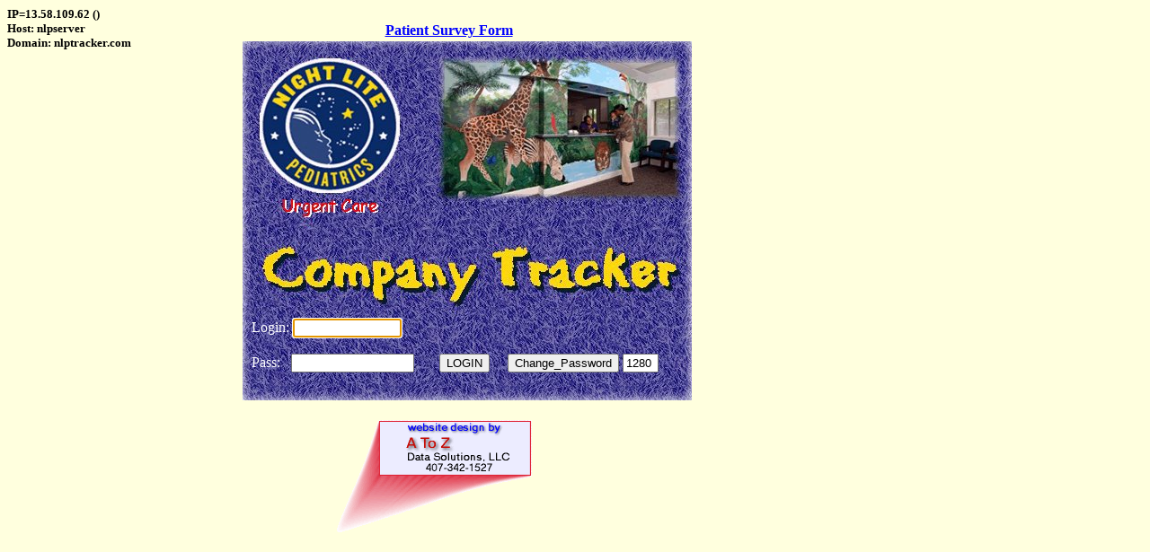

--- FILE ---
content_type: text/html
request_url: https://nlptracker.com/nlp/login.php
body_size: 1699
content:
<h5>
IP=13.58.109.62 ()<br>
Host: nlpserver<br>
Domain: nlptracker.com
</h5><html><head><title>Night Lite Pediatrics Company Tracker - VirtualServer</title>
<link rel="shortcut icon" href="nlplogo.ico">
<meta http-equiv=pragma content=no-cache>
<body bgcolor=#FFFFDE onLoad=setFocus()></head>

<div id=Layer1 style="position: absolute; left:20px;top:25px; width:959px;height=500px;z-index:1">
<form name=form1 method=post action=login.php target=_parent>
<input type=hidden name=runremote value=>
<div id=layer1 style="position: absolute; left:260px;top:330px;">
<font size=3 color=white>
Login: <input type=text name=hrid size=13 maxlength=50 value=> 
<br><br>
Pass: &nbsp <input type=password name=passwd size=15 maxlength=18 value=> &nbsp &nbsp &nbsp
<input type=submit name=action value=LOGIN>
&nbsp &nbsp
<input type=submit name=action value=Change_Password>
</font>
<input type=text name=swidth style="width:40">
</div><script type="text/javascript">

var    w = window;
var    d = document;
var    e = d.documentElement;
var    g = d.getElementsByTagName('body')[0];
var    x = w.innerWidth || e.clientWidth || g.clientWidth;

document.form1.swidth.value=x;
</script><script>
function setFocus(){
 document.form1.hrid.focus();
}
</script>
<center>
<a href=https://a2zds.com/nlppatsurvey/><font size=3 color=blue><b>Patient Survey Form</font></b></a>
</center>
<table align=center width=1000>
 <tr>
  <td width=10% valign=top>
  </td>
  <td align=center><img src=images/nightlite_logopw5.jpg border=0></td>
  <td width=10% valign=top></td>
 </tr>
</table>
<br><center><img src=images/atozlogo.gif>
</div>
</form></body></html>